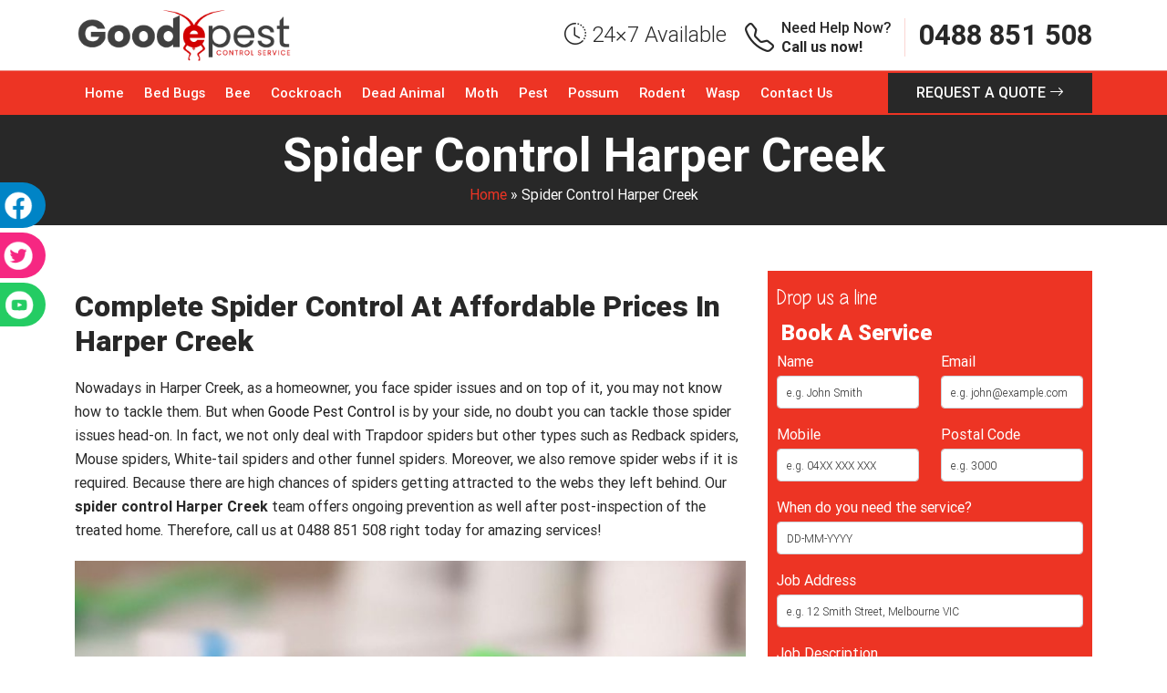

--- FILE ---
content_type: text/html; charset=utf-8
request_url: https://www.google.com/recaptcha/api2/anchor?ar=1&k=6LfDTAArAAAAAGJttn-iKl6W5k3aDpY4QcMRnAyx&co=aHR0cHM6Ly9nb29kZXBlc3Rjb250cm9sLmNvbS5hdTo0NDM.&hl=en&type=image&v=PoyoqOPhxBO7pBk68S4YbpHZ&theme=light&size=normal&anchor-ms=20000&execute-ms=30000&cb=g7pqxtee3fu6
body_size: 49372
content:
<!DOCTYPE HTML><html dir="ltr" lang="en"><head><meta http-equiv="Content-Type" content="text/html; charset=UTF-8">
<meta http-equiv="X-UA-Compatible" content="IE=edge">
<title>reCAPTCHA</title>
<style type="text/css">
/* cyrillic-ext */
@font-face {
  font-family: 'Roboto';
  font-style: normal;
  font-weight: 400;
  font-stretch: 100%;
  src: url(//fonts.gstatic.com/s/roboto/v48/KFO7CnqEu92Fr1ME7kSn66aGLdTylUAMa3GUBHMdazTgWw.woff2) format('woff2');
  unicode-range: U+0460-052F, U+1C80-1C8A, U+20B4, U+2DE0-2DFF, U+A640-A69F, U+FE2E-FE2F;
}
/* cyrillic */
@font-face {
  font-family: 'Roboto';
  font-style: normal;
  font-weight: 400;
  font-stretch: 100%;
  src: url(//fonts.gstatic.com/s/roboto/v48/KFO7CnqEu92Fr1ME7kSn66aGLdTylUAMa3iUBHMdazTgWw.woff2) format('woff2');
  unicode-range: U+0301, U+0400-045F, U+0490-0491, U+04B0-04B1, U+2116;
}
/* greek-ext */
@font-face {
  font-family: 'Roboto';
  font-style: normal;
  font-weight: 400;
  font-stretch: 100%;
  src: url(//fonts.gstatic.com/s/roboto/v48/KFO7CnqEu92Fr1ME7kSn66aGLdTylUAMa3CUBHMdazTgWw.woff2) format('woff2');
  unicode-range: U+1F00-1FFF;
}
/* greek */
@font-face {
  font-family: 'Roboto';
  font-style: normal;
  font-weight: 400;
  font-stretch: 100%;
  src: url(//fonts.gstatic.com/s/roboto/v48/KFO7CnqEu92Fr1ME7kSn66aGLdTylUAMa3-UBHMdazTgWw.woff2) format('woff2');
  unicode-range: U+0370-0377, U+037A-037F, U+0384-038A, U+038C, U+038E-03A1, U+03A3-03FF;
}
/* math */
@font-face {
  font-family: 'Roboto';
  font-style: normal;
  font-weight: 400;
  font-stretch: 100%;
  src: url(//fonts.gstatic.com/s/roboto/v48/KFO7CnqEu92Fr1ME7kSn66aGLdTylUAMawCUBHMdazTgWw.woff2) format('woff2');
  unicode-range: U+0302-0303, U+0305, U+0307-0308, U+0310, U+0312, U+0315, U+031A, U+0326-0327, U+032C, U+032F-0330, U+0332-0333, U+0338, U+033A, U+0346, U+034D, U+0391-03A1, U+03A3-03A9, U+03B1-03C9, U+03D1, U+03D5-03D6, U+03F0-03F1, U+03F4-03F5, U+2016-2017, U+2034-2038, U+203C, U+2040, U+2043, U+2047, U+2050, U+2057, U+205F, U+2070-2071, U+2074-208E, U+2090-209C, U+20D0-20DC, U+20E1, U+20E5-20EF, U+2100-2112, U+2114-2115, U+2117-2121, U+2123-214F, U+2190, U+2192, U+2194-21AE, U+21B0-21E5, U+21F1-21F2, U+21F4-2211, U+2213-2214, U+2216-22FF, U+2308-230B, U+2310, U+2319, U+231C-2321, U+2336-237A, U+237C, U+2395, U+239B-23B7, U+23D0, U+23DC-23E1, U+2474-2475, U+25AF, U+25B3, U+25B7, U+25BD, U+25C1, U+25CA, U+25CC, U+25FB, U+266D-266F, U+27C0-27FF, U+2900-2AFF, U+2B0E-2B11, U+2B30-2B4C, U+2BFE, U+3030, U+FF5B, U+FF5D, U+1D400-1D7FF, U+1EE00-1EEFF;
}
/* symbols */
@font-face {
  font-family: 'Roboto';
  font-style: normal;
  font-weight: 400;
  font-stretch: 100%;
  src: url(//fonts.gstatic.com/s/roboto/v48/KFO7CnqEu92Fr1ME7kSn66aGLdTylUAMaxKUBHMdazTgWw.woff2) format('woff2');
  unicode-range: U+0001-000C, U+000E-001F, U+007F-009F, U+20DD-20E0, U+20E2-20E4, U+2150-218F, U+2190, U+2192, U+2194-2199, U+21AF, U+21E6-21F0, U+21F3, U+2218-2219, U+2299, U+22C4-22C6, U+2300-243F, U+2440-244A, U+2460-24FF, U+25A0-27BF, U+2800-28FF, U+2921-2922, U+2981, U+29BF, U+29EB, U+2B00-2BFF, U+4DC0-4DFF, U+FFF9-FFFB, U+10140-1018E, U+10190-1019C, U+101A0, U+101D0-101FD, U+102E0-102FB, U+10E60-10E7E, U+1D2C0-1D2D3, U+1D2E0-1D37F, U+1F000-1F0FF, U+1F100-1F1AD, U+1F1E6-1F1FF, U+1F30D-1F30F, U+1F315, U+1F31C, U+1F31E, U+1F320-1F32C, U+1F336, U+1F378, U+1F37D, U+1F382, U+1F393-1F39F, U+1F3A7-1F3A8, U+1F3AC-1F3AF, U+1F3C2, U+1F3C4-1F3C6, U+1F3CA-1F3CE, U+1F3D4-1F3E0, U+1F3ED, U+1F3F1-1F3F3, U+1F3F5-1F3F7, U+1F408, U+1F415, U+1F41F, U+1F426, U+1F43F, U+1F441-1F442, U+1F444, U+1F446-1F449, U+1F44C-1F44E, U+1F453, U+1F46A, U+1F47D, U+1F4A3, U+1F4B0, U+1F4B3, U+1F4B9, U+1F4BB, U+1F4BF, U+1F4C8-1F4CB, U+1F4D6, U+1F4DA, U+1F4DF, U+1F4E3-1F4E6, U+1F4EA-1F4ED, U+1F4F7, U+1F4F9-1F4FB, U+1F4FD-1F4FE, U+1F503, U+1F507-1F50B, U+1F50D, U+1F512-1F513, U+1F53E-1F54A, U+1F54F-1F5FA, U+1F610, U+1F650-1F67F, U+1F687, U+1F68D, U+1F691, U+1F694, U+1F698, U+1F6AD, U+1F6B2, U+1F6B9-1F6BA, U+1F6BC, U+1F6C6-1F6CF, U+1F6D3-1F6D7, U+1F6E0-1F6EA, U+1F6F0-1F6F3, U+1F6F7-1F6FC, U+1F700-1F7FF, U+1F800-1F80B, U+1F810-1F847, U+1F850-1F859, U+1F860-1F887, U+1F890-1F8AD, U+1F8B0-1F8BB, U+1F8C0-1F8C1, U+1F900-1F90B, U+1F93B, U+1F946, U+1F984, U+1F996, U+1F9E9, U+1FA00-1FA6F, U+1FA70-1FA7C, U+1FA80-1FA89, U+1FA8F-1FAC6, U+1FACE-1FADC, U+1FADF-1FAE9, U+1FAF0-1FAF8, U+1FB00-1FBFF;
}
/* vietnamese */
@font-face {
  font-family: 'Roboto';
  font-style: normal;
  font-weight: 400;
  font-stretch: 100%;
  src: url(//fonts.gstatic.com/s/roboto/v48/KFO7CnqEu92Fr1ME7kSn66aGLdTylUAMa3OUBHMdazTgWw.woff2) format('woff2');
  unicode-range: U+0102-0103, U+0110-0111, U+0128-0129, U+0168-0169, U+01A0-01A1, U+01AF-01B0, U+0300-0301, U+0303-0304, U+0308-0309, U+0323, U+0329, U+1EA0-1EF9, U+20AB;
}
/* latin-ext */
@font-face {
  font-family: 'Roboto';
  font-style: normal;
  font-weight: 400;
  font-stretch: 100%;
  src: url(//fonts.gstatic.com/s/roboto/v48/KFO7CnqEu92Fr1ME7kSn66aGLdTylUAMa3KUBHMdazTgWw.woff2) format('woff2');
  unicode-range: U+0100-02BA, U+02BD-02C5, U+02C7-02CC, U+02CE-02D7, U+02DD-02FF, U+0304, U+0308, U+0329, U+1D00-1DBF, U+1E00-1E9F, U+1EF2-1EFF, U+2020, U+20A0-20AB, U+20AD-20C0, U+2113, U+2C60-2C7F, U+A720-A7FF;
}
/* latin */
@font-face {
  font-family: 'Roboto';
  font-style: normal;
  font-weight: 400;
  font-stretch: 100%;
  src: url(//fonts.gstatic.com/s/roboto/v48/KFO7CnqEu92Fr1ME7kSn66aGLdTylUAMa3yUBHMdazQ.woff2) format('woff2');
  unicode-range: U+0000-00FF, U+0131, U+0152-0153, U+02BB-02BC, U+02C6, U+02DA, U+02DC, U+0304, U+0308, U+0329, U+2000-206F, U+20AC, U+2122, U+2191, U+2193, U+2212, U+2215, U+FEFF, U+FFFD;
}
/* cyrillic-ext */
@font-face {
  font-family: 'Roboto';
  font-style: normal;
  font-weight: 500;
  font-stretch: 100%;
  src: url(//fonts.gstatic.com/s/roboto/v48/KFO7CnqEu92Fr1ME7kSn66aGLdTylUAMa3GUBHMdazTgWw.woff2) format('woff2');
  unicode-range: U+0460-052F, U+1C80-1C8A, U+20B4, U+2DE0-2DFF, U+A640-A69F, U+FE2E-FE2F;
}
/* cyrillic */
@font-face {
  font-family: 'Roboto';
  font-style: normal;
  font-weight: 500;
  font-stretch: 100%;
  src: url(//fonts.gstatic.com/s/roboto/v48/KFO7CnqEu92Fr1ME7kSn66aGLdTylUAMa3iUBHMdazTgWw.woff2) format('woff2');
  unicode-range: U+0301, U+0400-045F, U+0490-0491, U+04B0-04B1, U+2116;
}
/* greek-ext */
@font-face {
  font-family: 'Roboto';
  font-style: normal;
  font-weight: 500;
  font-stretch: 100%;
  src: url(//fonts.gstatic.com/s/roboto/v48/KFO7CnqEu92Fr1ME7kSn66aGLdTylUAMa3CUBHMdazTgWw.woff2) format('woff2');
  unicode-range: U+1F00-1FFF;
}
/* greek */
@font-face {
  font-family: 'Roboto';
  font-style: normal;
  font-weight: 500;
  font-stretch: 100%;
  src: url(//fonts.gstatic.com/s/roboto/v48/KFO7CnqEu92Fr1ME7kSn66aGLdTylUAMa3-UBHMdazTgWw.woff2) format('woff2');
  unicode-range: U+0370-0377, U+037A-037F, U+0384-038A, U+038C, U+038E-03A1, U+03A3-03FF;
}
/* math */
@font-face {
  font-family: 'Roboto';
  font-style: normal;
  font-weight: 500;
  font-stretch: 100%;
  src: url(//fonts.gstatic.com/s/roboto/v48/KFO7CnqEu92Fr1ME7kSn66aGLdTylUAMawCUBHMdazTgWw.woff2) format('woff2');
  unicode-range: U+0302-0303, U+0305, U+0307-0308, U+0310, U+0312, U+0315, U+031A, U+0326-0327, U+032C, U+032F-0330, U+0332-0333, U+0338, U+033A, U+0346, U+034D, U+0391-03A1, U+03A3-03A9, U+03B1-03C9, U+03D1, U+03D5-03D6, U+03F0-03F1, U+03F4-03F5, U+2016-2017, U+2034-2038, U+203C, U+2040, U+2043, U+2047, U+2050, U+2057, U+205F, U+2070-2071, U+2074-208E, U+2090-209C, U+20D0-20DC, U+20E1, U+20E5-20EF, U+2100-2112, U+2114-2115, U+2117-2121, U+2123-214F, U+2190, U+2192, U+2194-21AE, U+21B0-21E5, U+21F1-21F2, U+21F4-2211, U+2213-2214, U+2216-22FF, U+2308-230B, U+2310, U+2319, U+231C-2321, U+2336-237A, U+237C, U+2395, U+239B-23B7, U+23D0, U+23DC-23E1, U+2474-2475, U+25AF, U+25B3, U+25B7, U+25BD, U+25C1, U+25CA, U+25CC, U+25FB, U+266D-266F, U+27C0-27FF, U+2900-2AFF, U+2B0E-2B11, U+2B30-2B4C, U+2BFE, U+3030, U+FF5B, U+FF5D, U+1D400-1D7FF, U+1EE00-1EEFF;
}
/* symbols */
@font-face {
  font-family: 'Roboto';
  font-style: normal;
  font-weight: 500;
  font-stretch: 100%;
  src: url(//fonts.gstatic.com/s/roboto/v48/KFO7CnqEu92Fr1ME7kSn66aGLdTylUAMaxKUBHMdazTgWw.woff2) format('woff2');
  unicode-range: U+0001-000C, U+000E-001F, U+007F-009F, U+20DD-20E0, U+20E2-20E4, U+2150-218F, U+2190, U+2192, U+2194-2199, U+21AF, U+21E6-21F0, U+21F3, U+2218-2219, U+2299, U+22C4-22C6, U+2300-243F, U+2440-244A, U+2460-24FF, U+25A0-27BF, U+2800-28FF, U+2921-2922, U+2981, U+29BF, U+29EB, U+2B00-2BFF, U+4DC0-4DFF, U+FFF9-FFFB, U+10140-1018E, U+10190-1019C, U+101A0, U+101D0-101FD, U+102E0-102FB, U+10E60-10E7E, U+1D2C0-1D2D3, U+1D2E0-1D37F, U+1F000-1F0FF, U+1F100-1F1AD, U+1F1E6-1F1FF, U+1F30D-1F30F, U+1F315, U+1F31C, U+1F31E, U+1F320-1F32C, U+1F336, U+1F378, U+1F37D, U+1F382, U+1F393-1F39F, U+1F3A7-1F3A8, U+1F3AC-1F3AF, U+1F3C2, U+1F3C4-1F3C6, U+1F3CA-1F3CE, U+1F3D4-1F3E0, U+1F3ED, U+1F3F1-1F3F3, U+1F3F5-1F3F7, U+1F408, U+1F415, U+1F41F, U+1F426, U+1F43F, U+1F441-1F442, U+1F444, U+1F446-1F449, U+1F44C-1F44E, U+1F453, U+1F46A, U+1F47D, U+1F4A3, U+1F4B0, U+1F4B3, U+1F4B9, U+1F4BB, U+1F4BF, U+1F4C8-1F4CB, U+1F4D6, U+1F4DA, U+1F4DF, U+1F4E3-1F4E6, U+1F4EA-1F4ED, U+1F4F7, U+1F4F9-1F4FB, U+1F4FD-1F4FE, U+1F503, U+1F507-1F50B, U+1F50D, U+1F512-1F513, U+1F53E-1F54A, U+1F54F-1F5FA, U+1F610, U+1F650-1F67F, U+1F687, U+1F68D, U+1F691, U+1F694, U+1F698, U+1F6AD, U+1F6B2, U+1F6B9-1F6BA, U+1F6BC, U+1F6C6-1F6CF, U+1F6D3-1F6D7, U+1F6E0-1F6EA, U+1F6F0-1F6F3, U+1F6F7-1F6FC, U+1F700-1F7FF, U+1F800-1F80B, U+1F810-1F847, U+1F850-1F859, U+1F860-1F887, U+1F890-1F8AD, U+1F8B0-1F8BB, U+1F8C0-1F8C1, U+1F900-1F90B, U+1F93B, U+1F946, U+1F984, U+1F996, U+1F9E9, U+1FA00-1FA6F, U+1FA70-1FA7C, U+1FA80-1FA89, U+1FA8F-1FAC6, U+1FACE-1FADC, U+1FADF-1FAE9, U+1FAF0-1FAF8, U+1FB00-1FBFF;
}
/* vietnamese */
@font-face {
  font-family: 'Roboto';
  font-style: normal;
  font-weight: 500;
  font-stretch: 100%;
  src: url(//fonts.gstatic.com/s/roboto/v48/KFO7CnqEu92Fr1ME7kSn66aGLdTylUAMa3OUBHMdazTgWw.woff2) format('woff2');
  unicode-range: U+0102-0103, U+0110-0111, U+0128-0129, U+0168-0169, U+01A0-01A1, U+01AF-01B0, U+0300-0301, U+0303-0304, U+0308-0309, U+0323, U+0329, U+1EA0-1EF9, U+20AB;
}
/* latin-ext */
@font-face {
  font-family: 'Roboto';
  font-style: normal;
  font-weight: 500;
  font-stretch: 100%;
  src: url(//fonts.gstatic.com/s/roboto/v48/KFO7CnqEu92Fr1ME7kSn66aGLdTylUAMa3KUBHMdazTgWw.woff2) format('woff2');
  unicode-range: U+0100-02BA, U+02BD-02C5, U+02C7-02CC, U+02CE-02D7, U+02DD-02FF, U+0304, U+0308, U+0329, U+1D00-1DBF, U+1E00-1E9F, U+1EF2-1EFF, U+2020, U+20A0-20AB, U+20AD-20C0, U+2113, U+2C60-2C7F, U+A720-A7FF;
}
/* latin */
@font-face {
  font-family: 'Roboto';
  font-style: normal;
  font-weight: 500;
  font-stretch: 100%;
  src: url(//fonts.gstatic.com/s/roboto/v48/KFO7CnqEu92Fr1ME7kSn66aGLdTylUAMa3yUBHMdazQ.woff2) format('woff2');
  unicode-range: U+0000-00FF, U+0131, U+0152-0153, U+02BB-02BC, U+02C6, U+02DA, U+02DC, U+0304, U+0308, U+0329, U+2000-206F, U+20AC, U+2122, U+2191, U+2193, U+2212, U+2215, U+FEFF, U+FFFD;
}
/* cyrillic-ext */
@font-face {
  font-family: 'Roboto';
  font-style: normal;
  font-weight: 900;
  font-stretch: 100%;
  src: url(//fonts.gstatic.com/s/roboto/v48/KFO7CnqEu92Fr1ME7kSn66aGLdTylUAMa3GUBHMdazTgWw.woff2) format('woff2');
  unicode-range: U+0460-052F, U+1C80-1C8A, U+20B4, U+2DE0-2DFF, U+A640-A69F, U+FE2E-FE2F;
}
/* cyrillic */
@font-face {
  font-family: 'Roboto';
  font-style: normal;
  font-weight: 900;
  font-stretch: 100%;
  src: url(//fonts.gstatic.com/s/roboto/v48/KFO7CnqEu92Fr1ME7kSn66aGLdTylUAMa3iUBHMdazTgWw.woff2) format('woff2');
  unicode-range: U+0301, U+0400-045F, U+0490-0491, U+04B0-04B1, U+2116;
}
/* greek-ext */
@font-face {
  font-family: 'Roboto';
  font-style: normal;
  font-weight: 900;
  font-stretch: 100%;
  src: url(//fonts.gstatic.com/s/roboto/v48/KFO7CnqEu92Fr1ME7kSn66aGLdTylUAMa3CUBHMdazTgWw.woff2) format('woff2');
  unicode-range: U+1F00-1FFF;
}
/* greek */
@font-face {
  font-family: 'Roboto';
  font-style: normal;
  font-weight: 900;
  font-stretch: 100%;
  src: url(//fonts.gstatic.com/s/roboto/v48/KFO7CnqEu92Fr1ME7kSn66aGLdTylUAMa3-UBHMdazTgWw.woff2) format('woff2');
  unicode-range: U+0370-0377, U+037A-037F, U+0384-038A, U+038C, U+038E-03A1, U+03A3-03FF;
}
/* math */
@font-face {
  font-family: 'Roboto';
  font-style: normal;
  font-weight: 900;
  font-stretch: 100%;
  src: url(//fonts.gstatic.com/s/roboto/v48/KFO7CnqEu92Fr1ME7kSn66aGLdTylUAMawCUBHMdazTgWw.woff2) format('woff2');
  unicode-range: U+0302-0303, U+0305, U+0307-0308, U+0310, U+0312, U+0315, U+031A, U+0326-0327, U+032C, U+032F-0330, U+0332-0333, U+0338, U+033A, U+0346, U+034D, U+0391-03A1, U+03A3-03A9, U+03B1-03C9, U+03D1, U+03D5-03D6, U+03F0-03F1, U+03F4-03F5, U+2016-2017, U+2034-2038, U+203C, U+2040, U+2043, U+2047, U+2050, U+2057, U+205F, U+2070-2071, U+2074-208E, U+2090-209C, U+20D0-20DC, U+20E1, U+20E5-20EF, U+2100-2112, U+2114-2115, U+2117-2121, U+2123-214F, U+2190, U+2192, U+2194-21AE, U+21B0-21E5, U+21F1-21F2, U+21F4-2211, U+2213-2214, U+2216-22FF, U+2308-230B, U+2310, U+2319, U+231C-2321, U+2336-237A, U+237C, U+2395, U+239B-23B7, U+23D0, U+23DC-23E1, U+2474-2475, U+25AF, U+25B3, U+25B7, U+25BD, U+25C1, U+25CA, U+25CC, U+25FB, U+266D-266F, U+27C0-27FF, U+2900-2AFF, U+2B0E-2B11, U+2B30-2B4C, U+2BFE, U+3030, U+FF5B, U+FF5D, U+1D400-1D7FF, U+1EE00-1EEFF;
}
/* symbols */
@font-face {
  font-family: 'Roboto';
  font-style: normal;
  font-weight: 900;
  font-stretch: 100%;
  src: url(//fonts.gstatic.com/s/roboto/v48/KFO7CnqEu92Fr1ME7kSn66aGLdTylUAMaxKUBHMdazTgWw.woff2) format('woff2');
  unicode-range: U+0001-000C, U+000E-001F, U+007F-009F, U+20DD-20E0, U+20E2-20E4, U+2150-218F, U+2190, U+2192, U+2194-2199, U+21AF, U+21E6-21F0, U+21F3, U+2218-2219, U+2299, U+22C4-22C6, U+2300-243F, U+2440-244A, U+2460-24FF, U+25A0-27BF, U+2800-28FF, U+2921-2922, U+2981, U+29BF, U+29EB, U+2B00-2BFF, U+4DC0-4DFF, U+FFF9-FFFB, U+10140-1018E, U+10190-1019C, U+101A0, U+101D0-101FD, U+102E0-102FB, U+10E60-10E7E, U+1D2C0-1D2D3, U+1D2E0-1D37F, U+1F000-1F0FF, U+1F100-1F1AD, U+1F1E6-1F1FF, U+1F30D-1F30F, U+1F315, U+1F31C, U+1F31E, U+1F320-1F32C, U+1F336, U+1F378, U+1F37D, U+1F382, U+1F393-1F39F, U+1F3A7-1F3A8, U+1F3AC-1F3AF, U+1F3C2, U+1F3C4-1F3C6, U+1F3CA-1F3CE, U+1F3D4-1F3E0, U+1F3ED, U+1F3F1-1F3F3, U+1F3F5-1F3F7, U+1F408, U+1F415, U+1F41F, U+1F426, U+1F43F, U+1F441-1F442, U+1F444, U+1F446-1F449, U+1F44C-1F44E, U+1F453, U+1F46A, U+1F47D, U+1F4A3, U+1F4B0, U+1F4B3, U+1F4B9, U+1F4BB, U+1F4BF, U+1F4C8-1F4CB, U+1F4D6, U+1F4DA, U+1F4DF, U+1F4E3-1F4E6, U+1F4EA-1F4ED, U+1F4F7, U+1F4F9-1F4FB, U+1F4FD-1F4FE, U+1F503, U+1F507-1F50B, U+1F50D, U+1F512-1F513, U+1F53E-1F54A, U+1F54F-1F5FA, U+1F610, U+1F650-1F67F, U+1F687, U+1F68D, U+1F691, U+1F694, U+1F698, U+1F6AD, U+1F6B2, U+1F6B9-1F6BA, U+1F6BC, U+1F6C6-1F6CF, U+1F6D3-1F6D7, U+1F6E0-1F6EA, U+1F6F0-1F6F3, U+1F6F7-1F6FC, U+1F700-1F7FF, U+1F800-1F80B, U+1F810-1F847, U+1F850-1F859, U+1F860-1F887, U+1F890-1F8AD, U+1F8B0-1F8BB, U+1F8C0-1F8C1, U+1F900-1F90B, U+1F93B, U+1F946, U+1F984, U+1F996, U+1F9E9, U+1FA00-1FA6F, U+1FA70-1FA7C, U+1FA80-1FA89, U+1FA8F-1FAC6, U+1FACE-1FADC, U+1FADF-1FAE9, U+1FAF0-1FAF8, U+1FB00-1FBFF;
}
/* vietnamese */
@font-face {
  font-family: 'Roboto';
  font-style: normal;
  font-weight: 900;
  font-stretch: 100%;
  src: url(//fonts.gstatic.com/s/roboto/v48/KFO7CnqEu92Fr1ME7kSn66aGLdTylUAMa3OUBHMdazTgWw.woff2) format('woff2');
  unicode-range: U+0102-0103, U+0110-0111, U+0128-0129, U+0168-0169, U+01A0-01A1, U+01AF-01B0, U+0300-0301, U+0303-0304, U+0308-0309, U+0323, U+0329, U+1EA0-1EF9, U+20AB;
}
/* latin-ext */
@font-face {
  font-family: 'Roboto';
  font-style: normal;
  font-weight: 900;
  font-stretch: 100%;
  src: url(//fonts.gstatic.com/s/roboto/v48/KFO7CnqEu92Fr1ME7kSn66aGLdTylUAMa3KUBHMdazTgWw.woff2) format('woff2');
  unicode-range: U+0100-02BA, U+02BD-02C5, U+02C7-02CC, U+02CE-02D7, U+02DD-02FF, U+0304, U+0308, U+0329, U+1D00-1DBF, U+1E00-1E9F, U+1EF2-1EFF, U+2020, U+20A0-20AB, U+20AD-20C0, U+2113, U+2C60-2C7F, U+A720-A7FF;
}
/* latin */
@font-face {
  font-family: 'Roboto';
  font-style: normal;
  font-weight: 900;
  font-stretch: 100%;
  src: url(//fonts.gstatic.com/s/roboto/v48/KFO7CnqEu92Fr1ME7kSn66aGLdTylUAMa3yUBHMdazQ.woff2) format('woff2');
  unicode-range: U+0000-00FF, U+0131, U+0152-0153, U+02BB-02BC, U+02C6, U+02DA, U+02DC, U+0304, U+0308, U+0329, U+2000-206F, U+20AC, U+2122, U+2191, U+2193, U+2212, U+2215, U+FEFF, U+FFFD;
}

</style>
<link rel="stylesheet" type="text/css" href="https://www.gstatic.com/recaptcha/releases/PoyoqOPhxBO7pBk68S4YbpHZ/styles__ltr.css">
<script nonce="9TTVOORPDx_AT3z3mDP5tA" type="text/javascript">window['__recaptcha_api'] = 'https://www.google.com/recaptcha/api2/';</script>
<script type="text/javascript" src="https://www.gstatic.com/recaptcha/releases/PoyoqOPhxBO7pBk68S4YbpHZ/recaptcha__en.js" nonce="9TTVOORPDx_AT3z3mDP5tA">
      
    </script></head>
<body><div id="rc-anchor-alert" class="rc-anchor-alert"></div>
<input type="hidden" id="recaptcha-token" value="[base64]">
<script type="text/javascript" nonce="9TTVOORPDx_AT3z3mDP5tA">
      recaptcha.anchor.Main.init("[\x22ainput\x22,[\x22bgdata\x22,\x22\x22,\[base64]/[base64]/[base64]/bmV3IHJbeF0oY1swXSk6RT09Mj9uZXcgclt4XShjWzBdLGNbMV0pOkU9PTM/bmV3IHJbeF0oY1swXSxjWzFdLGNbMl0pOkU9PTQ/[base64]/[base64]/[base64]/[base64]/[base64]/[base64]/[base64]/[base64]\x22,\[base64]\\u003d\x22,\x22w4c9wpYqw6Rnw7IIwrLDosOFw7vCp8OqFsKrw4FPw5fCtgIQb8OzPsK1w6LDpMKAwr3DgsKFXsKJw67Crw5MwqNvwplTZh/Di0zDhBVTaC0Gw61lJ8O3DMK8w6lGK8K1L8ObWi4Nw77CjMK/w4fDgGrDsg/[base64]/PcKNNMOmwpjDg3/CpELCqcKUGkgLw4hIC2PDisO1SsOtw47Dl1LCtsKuw5Y8T1Bew5zCjcOwwqcjw5XDjl/DmCfDlWkpw6bDjcKAw4/[base64]/K8OlwoDDlcKJwrVlZW4qw5hXw4/[base64]/Dh8KCEGrDjw02wrh/F3x8w4rDiC7CnMO1f1JnwoseGl7DlcOuwqzCv8OlwrTCl8Kfwq7DrSYuwpbCk33ChcKowpcWYh/DgMOKwqDCpcK7wrJ8wqPDtRwSUHjDiBrCjk4uT37DvCohwrfCuwI0J8O7D01LZsKPwrrDiMOew6LDoFEvT8KPG8KoM8O6w6cxIcKTKsKnwqrDnX7Ct8OcwrBywofCpQQ3FnTCuMORwpl0P3c/w5Rdw5k7QsKzw7DCgWo3w5YGPjfDjsK+w7xww53DgsKXe8KbWyZnPjtwa8OEwp/[base64]/fW/[base64]/DvsKDwrXCjsOTw7glT8OlO8OIEMKHSFbCvsKEdBdnwqvChldvwrRAKjsgY38Sw57DlcKZw7zDisOowqZqw5tIaC85w5s7TxzDiMOGw7TCmMKDw7LDjwnDq0cnw5/[base64]/CpcKKw4HDlsKzw4XCusKNwrc6w6p0wo3CqsKJUWrDkMKzDwhUw7gkJQg/[base64]/DjnbDlsKzw59Ew4nDgMKhw7t3NB/CmQjDhxhjw4oPUWXCsFjDoMKzw4ZyXEMOw4PCrMKiwp3CrsKfFjQIw584woJfHiZgZcKcTxPDsMOpw5TChMKCwofDlcKBwrXCuT7Cn8OsGnHCrQk/I2F6wo/DisKLIsKnCsKJAHvDiMKuw6cTWsKCC2F5dcKAUsKlZBzCgUjDqsKcwo/DjsO3dsKHwpjDjMKlwq3Dn3YxwqEmw7QfFUgaRAFvwrXDg1LCtFzCoh/DgQjDr2DDlzjDvcOIw78KIVTCrFVtHMKmwrkywqTDjMKbwoASw44TfsOiPMKpwoBdDsOBwpzDpMKVw7FfwoJWw5E7w4V/XsO+w4RSCjvCq0Eow4rDrSLDlcONwpg8EVvCvT5TwqV/wo0SOcOQaMOUwq8jw6gOw7BRwrBpflHDiSfChSTDgXZ8w4HCq8KkfcODw43DscK6wpDDm8KlworDisKmw57DvMKbCzROKHtzwr/DjSd9asOeHMOCI8OAwr0dwqvCvgc5wqkfwpt2wp52R3crw48ED3cpRMKrDsOSB0Mnw4/Dq8Oaw7DDhVQ/[base64]/DsEbDvBY5wpU3wqJlw6kdMcOhHsK3w7gXXj/DpGTDuHzCh8O/[base64]/VHTCnMK9w4vDncKXfgI+BmnCpsOxG8KDeXtZHXt4w4LDmAV1w7PCu8OdCxMuw6PCtcKjw79Qw5IHwpfCq0Rtw6ccFzdOw53DuMKHwq7CmWvDghd8c8K6BMOMwo/Dr8OIw7gjB1tgZwIzesODTcKXCcO5ImHCoMKITMKTLsKUwrjDnAfCmAQoTEM/w6PDtMOJDxfChsKjLHDCs8K+TiTDogjDkVLDuCTCusOgw68hw7jCtXQ2c0nDocOpUMKDwoliWkHCo8K6NSU/[base64]/SsOSwq7Cl8OOwrxSJ8KZUxQLwpUww4/Djl7DrcKdwpgcwqbDr8OXD8K6HcOQTR9Swoh5BgTDt8KBLmZLw4jCuMK4WsOZehPCiXDCjWURecKoVcO/VMOgFsKLR8OMPsKyw43CjQzDi0XDmMKNelfCo17CnsKnf8K8w4DCjsOyw7Nsw5DCpmcuMW/CrsKcw5DDoGrDmcO2w5VCCMOCFsK3F8Kww7prw4XDqVbDq3zClG/DmwnDpxrDtsOfwoJLw6DCtcOgwpRPwqhrwqE0woQlwqPDlsONXArDpTzCvyjChsKIVMOuRcKWBsOMNMOBX8Kpb1t6QgnCksKsH8OBwqZVMx02AMOvwrtJGsOrPcOBCsKQwr3DscOewowFTsOMNgTCoyPDuUjDsH/Co0tzwoggWlAidcK4wrrDhVLDtAklw63ChEnDpsOsX8KDwqFEw5vDr8KQwrQLw7vCl8K9w4t9wodDwqDDrcO2w5LCszzDpRTCpcK8XSnCjcKZCsOfw7LCmU7DgMObw4RLIcO/w58XPcKaKMKpwqNLHcOVw5bCiMOASi7Dq0HDgWVvwpgWVgh7JwrCqnXCocOtLRljw7c1woJzw7jDhcK7w4gFGsKmw5l0wrkpwqTCvh/Dh3jCvMKpw5jCr1DCmMKawpvCpiPCgMOyScK7Al7CmDrDkl7Dq8OWM35uwr3DjMOewrJpfQt+wq3DtETDlcKYXRDDpsOfw7LCmsKXwrDCjMKHwo0XwrnCgB/Cnz/CiU/DrMKsHE7Di8K9KMObYsOTF19Ew6bCs37Cgz4Xw4HDkcOLwp9bbsK5Cx9hMsK5w5UpwpnCn8OXGcKBcB9kwonDmUjDnHlnIhrDksOmwpI8woNSw63Dn1LCp8O6PMOHwrAua8OiGsK6wqPDiEUnZ8ObFk7DuRfCsB1pccOKw4/Cr2lzW8ODwqpwFMKBcSjDrsOdOsKPRcOMLQrCmMOnG8OaE1AORk7CgcKaOcOFw45sDTE1wpYLXsO6w6fDgcOzHsK7woRleE/DlEDCs0VzC8O5N8O9w4zCswDDpMKPTMOtGmDClcOlK3suXTjChw/ClMOPw5bDqwzDgX08w4swV0UBEFY1ccKtwqLCpzTCtiTCqcOTw7EAw516wpwbOMK+RcOIwrhDGzNORxTCpA0TQMO/wqRmwprCj8OJVcKrwoXCtcOTwqfDiMO1ZMKtw7FTFsOpwrzCvsKqwpDDtsO6w5MeI8KAVsOkw7XDjMKPw7tqwr7DusKsYDosGxhyw45TF3sPw5Qlw6ouZ1XCtMKVw5BUwrJeQgbCvMOQEz7CmAAuw6PCg8K5UXDDuTgswovDvcK7w6DDn8KXwo8gwq1/[base64]/Ch8OVXUJMw7PCk2XDpcOUa8OBR1XCu8OUw6nDrMKcw5/[base64]/wobCs2nCiWtrPsO2w5rCm8OTEUlkfsKvwrtbwoTDm0vCucKoflwOw7Ywwq8mb8KTTiYWO8K5SsOtw5fDgT5bwrNYw7/DuGwGwpwNw4jDjcKcUcKHw5HDgAtmwrZuLwN5w7PCvMKIwrrDtMKrXEnDvT/CrsKPaiI+NTvDq8OGP8KcczdpNi4nFDnDlsOPBWcxDAltwpjCvzzDucK9w5RBw6vCh20Swog9wrBYcnbDisOBA8OzwqDCh8OdcMOgSsOybhR6JzNOJgl6woHCkkPCl2cNOTbDusK7Y0LDlcKBbk/[base64]/CmsKJKMKfHyjCmcOHBcOaWEfDpsOfehrDqyzDvsO/T8KDOivDgsKuZHYJKnB/[base64]/[base64]/DtcKMwpTDiMOTw7R/[base64]/Dn8KjV1vCthZgGFjCvMORf8OPw6XDt8OFwqk/LXDDnMOww7/CisOmUcK0N0TCmVhnw49uw5rCo8KBwqTCmcOVa8K6w4gswpx4wpvDvcO7fUtHflljw5dIwr4LwovCjcKiw4/CkjDDpETCsMKnVjzDiMKIb8OQJsKGesKzOSPDtcOAw5Emw4XCqjVwGi/CmcKuw5geUcOZTE/[base64]/DnwoRw6bCpyIKwqYLwrIVwpHCncO7cX3Dp1VOeQcxagJJa8O9wrwWB8OowqtSw6fDp8OfG8Obwq1sOyAdw7pjCAsJw6xrNMKQIz02w7/DscKowrt2dMOcZMOYw7fCr8Kbwo9RworDl8KCL8KswrjCp0TDgTBDJMOMax3CtnXCk3N+QGrDpMKnwqUOw5x4f8OydADDmcOGw6rDmsK6Y0XDkMOWwoEBw4pyFgJTFsO5ZSY7wrTChcOREjJybGJdJMKRcsKrLTHCgEQoasK/OMK4UVg7w7nDosKXMsO/w75tKUjDh3wgUkTCosKIw7nDngXDgAzCuVjCscOTGhB1csKCYAlUwrhGwpPCvsO+PcKzKMKLNC92worCh3EVF8KMwofCr8KhBMOKwo3CjcO/GnscHMKFLMKDwq/DoFbDg8KiLHTCqsO0Yx/DqsO9fC4LwpJ7wqUDwqjDj17Dr8OlwowqWsOESsO2GsKzH8O1WsOKO8K9AcK5w7ZDwqYow4cHwphlBcKec1zCrsKEeSs7H0UuBsOucMKpEcKPwrBtQkrCmCvCsHvDs8Oiw4NmYwrDtcKpwpLDrcOXw4TCicKDwqRMZMKkYjUMwqrDiMKxaQTDrQJnb8O1LG/Dh8OMw5VHN8O4woZNw5LCh8OuPTRuw57CncO2Z0I3w7HClw/DlmHDvsO4CcODIjc/w7TDiQDDghPDhjw5w615csO+wo7DmB1mwo19w4gLYcOsw4s3RgzDmBPDrcK2wp50JMKww7Njw6h1w7s9w4Zaw7sUw7fCjMOTKVTCl1pbw5I1wrPDg0PDiU5ew61BwrxZw603wqTDrSl+NsKYX8Ksw7rDuMOHwrY+w6PDh8Kwwq3Cr1IBwoAGw4/DhRvCvH/DrFnDtnDClsOMw4rDnsOXZ0pHwrQ9wpjDjVDDk8K5wr3Dkjh/LUDDgsOhR28YMsKMfFhKwobDuQ/CqMKHEW3ChcOJA8Osw7jCs8OJw7LDlcK6wpXCindBwqV8HMKow4sTwqxzwoHCpj3Dr8KDVSzCjMKSKVrDhcKXVnRHU8O0b8KAw5XCqsO0w7TDmmUjL0vCssK9wrx4wo3Di0TCt8KAw4XDksObwpYcw4TDi8KvQR7Dtwd/PT3CoAphw4kbGkrDpDnCgcKdfhnDnMKvwohdBTNDC8O6AMK7w7DDq8K6woPCv1UDRFDCoMOUOcOFwqp9ZnDCocKZwrfDmzEKQQrDiMKWRcOHwrrDizJMwpdZwp/CmcOnbMKow5nDmV7CkjkKw7DDgE57wpfDgsK6wqjCjsK3XcO+wpzCg2rCm0vCnkpDw4LDk2/CvMKVACUvQMO6w4bDqSN8ZBTDpcOiNMK8woXDgQzDkMKxM8OWL3hTbcO/bsOlYnc8WcKNcsKRwoXCgMKvwojDozp3w6pGw6nDusOfOcK3d8OAFsOMM8OmZcOxw53DjnnCqkfDtH5HK8Khwp/ClcK8wp3CuMKmYMOgw4DCpGM/dWnCshrCmAZrPcORw6jDswvCtGMiO8K2woBtwrNAZAvCllEPYcKWwqnCr8OAw68ZUMKxXsO7w4JEw50JwpfDoMK4wpcNfkTCmsKcwrUVw4A5F8K+a8Kmwo/Dog8VbsOAHsKqw5fDh8OFUhxuw4rDiwnDpy/CmBJkH1UfHgXDscOJGgouwpTCrkPDm1/Ch8K7wpjDucKicy3CsCXCnnlJYmnCuXDCsTTCgcOuPD/DtcOzw6TDkTpXw7pZw4vChCvDhsKUEMOywovDnsK7wq3CnDNNw5zDoh1cw5LChsOewqrCqh5qwqHCjCzCuMKTAcO5wpnCtkRGwqB/JDnCqsK+w7BfwqE/STZ6w6bDmRhmwq5DwqPDkSYROy5Pw7M2wr3CsFNLw4cIw6XCrU3DucORPMOOw6nDqsKJRsOaw6chacKAwoJPw7cgw5zCicOZQFd3wqzCnsKEw5wlw47DsFbDuMKTG3/DnRU1wq/CqsKJw5xHw7VoT8KzQy5QEml/J8KqPsKrwpM+Z0LCoMKJWFPCpMKyw5XDtcKMwq4adMK9d8OPBsOdMVIAw5kDKA3ClMKKw65Uw5NDfS5Jw7vDkTHDjsOZw6BAwq5qEsOnEsK5wp84w7cGw4HCgh7DosKnbSNFwpXDlRfCiTPCm1/[base64]/Dmg/Dr0lyPBNaw5vClWh1wp1fw5J9w6Z+fsKjw7PDgyfDgcOIw5zCssOZw7QOfcKEwrN2wqM1w4VcIMOcI8O6wrrCgMKKw7bDhD3Cq8O7w5/DhcK3w6FaJ2MXwrLCiUHDi8KbZEx7Z8OWewlWw7nDp8OTw5jDtQljw4MIw6JTw4XDrcKoBBMcw5jDgcKvQMORw54dPirCpsKyD3ATwrEhQMKHw6TDjR7CjVfCgMO7HE7Di8Oww6nDv8OMNmzClcOVw6IHeWfCvsKwwosMwpXCj1RfRXnDnh/CiMOWdibCisKoLBtQJcOwacKlDsOAwq0swqPCnipVGcKIB8OIWMObQsOjdGXCmWHCjWPDp8KiGMOPN8KLw7JCTsKsdsKqwpMtw59lJ1wkO8OlQT7ClMKnwqXDpMKRw4DCscOoOcOcd8OPccKQMsOMwox/wr3ClTXCk2h2fEbCl8KJZVnDnywCaD/Dp0c+wqEDIsKaVn/CgytVwr4swrfClxzDoMOCw7F5w7UKw4UDZizDgMOJwppfYkZBw4PCsDbCocOBFsOAV8OEwrbCnztBHwxHdQHCiF/DlD3DqFPDpVkzeFMsZcKCGRvCq2XClUPDv8KJw7/DiMOGKcK5wpA+JcOaFMOLwojDgETCjgllHsK3wpMiLkNVTFwEEsOvYEzCtMO8w7cJwoNMwqVBKHDDpCTCi8Osw6PCt1gzw4nCv3RAw6nCiTLDsggEETfDi8KAw7HDrMKXwqxkw7vDny/DlMOXw57CtEnCujfCkMO2TkplN8OOwrpjw7jDjlNswo5Pw7E7bsOCw4ApEjnChcKIw7Z/wqwQeMKdT8Ktwo5Dw6g3w6Njw4bDjSPDiMOJSlDDvgBXw7jDmsOkw7F1KwXDj8KCw5VtwpF3RiLCmHdvw4vCrG1Ewo8hw5vCsj/[base64]/CtsOFM8Ojw41DPx7Cun/CicK5TRlHwqgQOcOXAzHDksK2ZzpAw4PDnMKROGhTNMKpwrZKLU1aI8KmQn7CuEzDtBZiQhbDuAF/w6BzwoQREjA2RUvDoMO0wodZSMOdNh90KsK8YWlPwrpUwq/Dj2tGXWjDkRrDrMKDPMO1wrPChVJVSsOhwqppdsKmIyjDnEcRIkITPVXCvsOGwoPDssKawr/DjMOydsK/dHECw5TCvWl2wpA2ccKwZWnCmsKbwpHCi8KAw5HDscOAD8KsMMO0w4rCtQbCosKUw5cKfw5Mwr/DjsKOUMO6OMKyPMKawrgZNGQaTy4TVwDDlg3DgnLCp8Ktwq/[base64]/wobDpDJMwpBPwpvDmyLChcO5WcKewoTDncKifsO3X18TFMOPwr7DuyHDr8KebcKiw5RZwokxwp7DiMOlw77DglHCjcKhEsKUwqbDv8KoRMKYw700w4Abw65KNMKnwpl2wpwGaBLCj0fDoMO4ecKMw5/CqmzDpgobUXHDpsOow5DDhcOIw5HCscKAwprCqB3Cp1IjwqAWw4nCt8KQwrXDtcOKwqbCoiHDmcKSAn5pNit0wqzDmzPDicOjLcO/FcOVw5/CscOnGcK8w4DCs27DqMOmMsOkAR3DkWk+wpgswqhvb8K3wpDCqRZ4woNZNW13w4TCkX3DncKIW8O2w5LDlgcqXg/DrBRtVGPDjFZMw7wFS8Ojw7BoKMKww4UPw7UcE8KnJ8KNw5zDosOJwrIsLnnDoGDCm3cNeV43w6IKwpXCt8KhwqNucMKJw6/DrzPCqxzClXnCv8Kvw5p7w5HDhMOAT8OKaMKWwrY2wqAmLkvDoMOkw6DCucKLEkHDucKNwp/[base64]/[base64]/w43CkcOnw4IhaBEFB0fDocOLwoQKbMKLYnkrw781w5/DnsKzwo46w7N3wqrDjMOdwo3CgMO3w6UkJBXDjFPCsxMaw70pw5szw6PDqEYcwrMgVMOmbcKDwofCl1sIWMKnEsOqw5xKw5hTw5wyw53Dvxkmwoh1FhRqKcOmSsKMwpnDj1RJWMKEFk9UOkh4PSZqw4/CisKzw59Qw5BXYCwWY8KjwrM2wqwCw53DpCVRw5/[base64]/csKew5gWQUhNFcOWHMOQw6/CuXbCi8Ofw6HCnT3Dlw/DpMKpIsO4wqx3esKxAsKtdRrClsOVwrTDoj5Dwp3DvsOdADvDuMKkwqrCogjDk8Kxdmsvw5ZAJsOQwqokw77DlAPDrhA1eMOnwocDPcKMYU/CtyNrw7DDo8OTBsKWwrHCuA7DvcOrRTXDgiHCqsKnTMOLA8K5wr7DusK4IMOtwrDCgMKsw4DDn0HDrsOvPWpRV1PCrWNRwptIwp0aw4jCuHRwLsO/[base64]/A8OzwpJ6w7bDm8OVakDCsW7Dl8Oywpl/TU3Cp8K5IRLDtcOnVcKPTB5XasKCwrLDqcKXGVfDkMKcwrUrXgHDjsOKNyfCnMK4TQrDncK8wpNNwrHDpk/DiwtBw6x6OcKiwr0Fw5hlNMOzW2wSKF1nTMOEan8aasOMw44VTwHDiRzDpBsuDCpDw6bDqcKWd8OHwqdrP8KgwqYIVBfCl23Ck2tIwr1iw77CsBTCoMKYw6XDhCfCglLClxs0OsOLXMKBwo5gbSzDosKRKcKCwoDDjzwuw5DDjMKWfy5fwpkvS8KNw5Rdw4/[base64]/DhMKOwoZyLzZ6Ix7DhkDChgTChcKDWcKuwp7DkSAiwobCj8K8TsKcHsOCwopaS8OMHmYNIcOfwp5YNiBlWMOGw5xRHzt6w7rCqA0HwpnDvMK0CcKIU37CoCFgbX7ClQQCecKyYcKqfcK9w67DusKsPRQqW8KvWy7DiMKfwq9wY1Y/c8OrEQ9vwrXClMKgX8KqBMK/wqPCscO7FMKlQsKDwrXCj8O+wrJQw7bCpG1wVg5CTcOSXsK4W2vDjcO/w5d+Djw0w7rCrsK5B8KYGHfCv8KhdCBow4IOCsKzPcKUw4E0w4A1asOhwr5kwo05wobDsMOrPBUNAcKiQQbDvU/Ch8OOw5dLwqE/w44owovDrcKKw5TCtlfCtjjDh8OnbcKxGxlhUGrDhBHDusKOEn5JeTBNfzrCqi5SdVMUw5HClsKCLsONGwoPwr3Dm3vDnVbCrMOcw7DCnz4BRMOJwrcneMKSSw3CqVzCgMKqwrtxwpfDiGjDoMKFQ1BFw5/[base64]/CHc0ESJyworCmiY3VUPCjXIoP8KIS3A8D35/RxdlCMOhw7LCt8Kkw4gvw7dAb8OlCMOOwqYCwrTDu8OZGDoCKj7Dq8ODw4p0UcO9wrrDn0B0w4fDugfCh8KoCcKuw5NDGEETCitfwrl4e0jDscKsIsOOWMKFbMKmwpzDu8OAenRDD1vCgsOMU2/CqFTDrSwkw5JrBsKCwpt8w4jCk3hsw5nDicKDwqseHcKEwpzDmX/[base64]/wq1DT1NSR8Kawq85Mm5/Jy3DsB/Dn8O1NcOJwpwkw5lnV8Ofw4Y1N8Onwq0tPxvDtcKRXcOiw4PDo8KGwo7CkzDDuMOrwo95RcOxeMOUbiLCvC3CuMK4H07DtcKoEsK4OmbDpsO4KEAxw7nCgMKZGsKBJU7Cq3zDpcOwwp7ChXctXloZwps6wr02w7LCtXfDo8Kwwo3CggMmEEA0wrsIVToeU2/Dg8OFGcOvZRFtBxrDk8KBOlLDhcK6X3vDjsKHDcO2wot+wp4HUxXCosKHwrrCvsOTw6/[base64]/[base64]/w7XCqFTCvsKZwqIdwoPDmG/Cm0tHwo1nw6TDvgQxwoc/w4PCsAjCuyF6ckJQeA5PwqLCtcOLIMKLdBQPRcOZw5zCpMKTw4vDrcKBwqZ2MHjDgRQvw6UlasOqwp7Dh0jDo8K5w5oOw4zDksKTVB7Dv8KDwr/DpyMENHfCrcKlwoIkI39JN8OwwpPCg8KQNEViw6zDrMOrw6LDq8KJwpQcW8OsWMOWwoBPwqnDgnF3Fg9HIMOIaFTCsMOTfl5zw7bCo8KEw4xyIRHCsATCssO8KMOMdxrDlTVCw59qP3DDlMOycMKAAl5bQ8KAHkFswq8aw7XCt8O3aS7CgVpGw53DrMOhwqErwr/Dq8OEwonDolrDow0TwqjCvcOSwpMGC0VIw7sqw6AVw7rCtlpwW3vCqxLDuTVQJiYXBMO2S2stwrV1NS1tXGXDvnogw5PDpsK9w4FuNy/[base64]/woULwo/[base64]/w57CtHJNU2Vhwr7DuMO7wq1Cw58UVyoOw6nCqF7DqsOiP3PCkMODw73DpRfClnzCncKaKMOaXsObRsKowqNhwr5MM1LDnsKAcMOYOXdkScKFf8Kjwr3Du8O9w75gZXjCm8O+wrxwa8K+w6TDrhHDv3J/w7Yjw7MNwpDCp2hRw6TDkn7DscO4ZWJRAWIowrzDtkwLwolDYy5ofAN/[base64]/CvgLDgCNLGAbCv8OfMkjClMOiVcOYwo0ewofDgXJiwpgsw65Yw73Dt8OkdWTCucO/w7/DnC7CgMOWw5bDlsKoX8KPw7HDmzo5FMKQw5Z4KDgPwoHDtTjDuDFZDUDClQ7Cu0hfEMOOLh8gwrkbw651wqXCpAbDmCLDisOdIlRTaMOXfzbDrVUvA1J0wqvDqMO0NTVlVcK7Y8Kuw5khw4bDrcOAw6dQb3YRPXUsJcOkUMOuQ8KaVkLDs0bDkC/[base64]/DtWvDpTTCl8KTXcK5w4dYw7l+Y2PClmnDhA9MURzCi07Dv8K6PxrDjxxSwojCnMORw5jDjXZBw4JLFkPCqzdDwpTDr8OpB8O6SSQ0C2nCgCvCqcOJwp/Di8O1wrnDvcOWwoFUw7vCssOWcDUQwrVFwpHCl3PCkcOiw6Y4ZMOdw6FyKcOuw7gSw4QMJHnDgcKgGMOMfcOOwqPDqcO2w6FwYFkLw7XDvE4dSz7Cr8O6IR9Dwr/DrcKZwq4xZcOrLGNlAcK+IMO5wqvCoMKSDsKWwqPDmsKyY8KgEMOpBQNhw7EYTRsCB8OiIFlXUjHCr8K1w5Qsd0xXNMKpw4rCoy4aCjxkBcKSw73CvMOuwrXDuMKuF8OUw6PDrMK5cX7CrMOxw6rCgcKowqRcX8O/wpTDhE3Dnj7ChsO8w5bDm13DhVkeIFw+w4EYIcOsH8Kaw61zw6RxwpnDosOUw74Pw7LDlwYrw58KBsKMPjDDgAp9w7tQwoxMS13DhBYlw6ozc8OPwq0pJcOawoctw4xPYMKoWXBLP8OGR8O7QBZzw4xvSybDv8O/N8Khw5XCpQLDuEHCqsOEw4/DnwRmNcO9w7fCqcKQZcO0wpcgwrLDrsOUGcKUWsKIwrbCisO1E2QkwossD8KiHcOWw5fDlMKuFTt/a8KLYcOQw6wJwrHDu8OjJcK5KcOJLUPDq8KYwr58bcKDAxpiLsOIw7oJwpoJcsOTLMO6wodBwowVw4PDjsOeYCjDgMOGwqcfDxDCjsO/JMOUQH3CjhjCgsOXbmo9LMKqGMKjHTgAIcOJE8OuRsKwFcOFChc8P0QvZ8OqDx4iRTjDphRgw4deXCtqa8OIbmzClVRbw79Vw7tpeHI3w7bCv8KrfExJwpROw7dTw4nDqxfDulHDkcKoUl7CgD/Cg8OmfsKfw4ITXcKkPAfDlsKww6nDn2HDlmXDgVw8wpzDj1vCtcOBTMOVch08B1nCksOQwqx+wqQ/[base64]/Wl8McMOWIcK9Z3/CklnCmcORfijChcKnMcOeXcKuwrkmKMOYYsOfPyx1CcKOwoNOCGjDvsO/SMOqPsO5T0vDmMOKw5bCicO4Kz3DiQBNw64Lw5LDmcKaw4ZZwqZTw5HCgsO6wp8Sw4I4wo4vwrzChcOCwrfDhBfCq8OXAjPDvELCvBjDuXrCoMKdHsOeOsKRw6/[base64]/DmH1nw6XCr0DDhD4Lfg7DkQR1DcKxw7o3OwjClcOwMcOewrHCj8K+w6/Co8OFwqQ6wrFbwozCrn8VGBUQG8OMwp9Kw5dpwpEBwpbDrsOGKsKMAsO0cE8xWG5GwrweCcO2EMOKdMOyw4Bvw78yw6rClDR6VMK6w5TDgsOnwpwrwp3CtljDqsOYRsKxIBgxNlDCscOpw5fDkcKrwoHCsBbDs21XwrlAX8O6wpbCuy/[base64]/wpV4BTUNw6R3wpLCjMK7wpZiw4wpPUsAeCHCjsKOMcKwwrrClsOow5p1wq9UE8KRRyTCt8KZw7zDtMOIwqY0acK+WRLDjcO0wpHDoSt2BcK7BBLDgEDDq8OaBm00w6JjDMOmwp/[base64]/CuB/DqcKrw7NYwqJrwoDCshQCaVLDq8Kzw7nDvsKuw4LDsj0qFRsbw7U6wrHCmEdhUE3CiWHCoMKAw6bDoG3ChcOKMUjCqsKPfUXDocOJw4EpQsOxw4HDgX3DncKhb8KFZsO4w4bDlxLCvsORWMO1w4rCjwF0w4BPUsOBwpTDh0wcwp0kw7rCjm/[base64]/[base64]/DucOzE8O5wqQATF/[base64]/[base64]/[base64]/V8KXX8OVw6XDjUJMwrPDiT4RHAPCrz4UwoJBw4jDpA1Bwrk2EiHCjsKkwprClHPDkMOnwp5eUcKhRMKBaBkDwqfCvXPClsKwVSdXZDQWUiLChR0DQ1Y5w445Vjw/[base64]/w4/[base64]/[base64]/DmnExC8OewrtrwocjwoxAFFUYWU8lFsKhwprDg8KKO8OGwo/DoFR3w6PCoUY2wpN+w4I2wrkOUsOhOMOCwqELccOqwqofDBtbwroONEtOw6o9PsOgw7PDrz7Di8KuwpvCpS7ClADCocOlXcOjZ8K0wqIUwrIFOcKkwrklZ8OrwpAGw5jDmBTDnX9TRUbDvAQ2W8KYw6fDrMK+bW3CiAVfwoILw4E/[base64]/CsgQWw6pbAnUSwowUUl9hbFFVw4RNbMKlTcK3KSpWfMKxLG3CqibCvnDDjMKXwoDDssKSwrxcw4ArfMO1UsOSRysmwr9JwqVVNx/DrcOhNGF8wonDiGzCvDfCr0jCsAnDocOvw6pGwpR5w69EfR/CpUbDhm3Du8ORKnsadcKqRGY9VUbDv30pGCDCkWVGA8O+wqAcBCdLEjPDv8OEH0hhwqvDkirDncKow544JEzDt8O7F2/CohM4SMKcZzEyw4nDnDTDr8KQw6QJw6YDBcK6eEDCtMOvwrYpQQDDsMKqTFTDksOJdMK0wpbCphZ6wpfCrF0cw44oS8KwABHCiBPDmS/DvsORL8KWwoV7CMOjBMKaIsOQGMOfcAHChmBZCMKfesK6dicww4jDi8OtwoEBJcOFRHLDnMO9w6PCsXYtcsO6woROwpMuw4bCqWQ6S8Kuw7BMRcOUw7Ycc1wRw7XDn8KOSMOIw5bDt8OHAsKkJ13CisO6wpQRwqnDpMKnw73DrsK/ScKQPysDwoEkXcKzOMKKMwQGwrw1HgDDuWBONnMPw4vClMKnwpB4wq/DmcOfZhzCjAzCgsKNM8Kow53DmVzDlsOjT8O+MsOxGlBqw6t8TMKQBMKMKsO1w4LCuzTCvcKbwpUEO8OlYFnDp0NOw4UySMOnABdFc8ONwpxcVnzCimjDjiDCiA/ChTVTwpYPw47DoiXCkSgpwrxpw73CmR3DvsO1ekTCmHfCqcKAw6fDm8KcFDjCk8KNw695wpfDlMKnw5HDiGBELRYnw5VXw7onDRHCjBMNw7HDssOuGjEhIcK5wr7ColUewqVac8OwwpU0aG/[base64]/DjMKQacKHwp7CinXCgX/Cn2LCg2Row45tI8KLw7NASHcvw7/DimtmURDDoyrDqMOJVkZTw7HDsT/Dh14cw6N/woPCvsOywrtOf8KUPsK9AMOYw4ADw67CnE0YG8OxR8KiworDhcKzwoPDqsKYSMKCw7TCk8O1w6nCoMKNw5w/[base64]/WsKBQw0eK0TDg8KcwobCksO0woY2w6QCPQrDrnnDnm7DhMOYwq7Dpn4rw5B8UwoVw7zDnT/DqTlzBHjDkTpYw4rDrQLCv8K4w7LDozXCiMOOw7Rkw40NwpNFwr/[base64]/[base64]/CkX7DsVrCgSN/wpdFw7DDohDDkzoaJMKBfcKcw7tKw6JPSwbCqjx8wod2O8Kqbz1ow516wqB7wq88w77DnsOFw63DkcKiwpx4w6t5w4LDvcKTeTPDq8O/L8O4w6hoacKvCVgywqAHw6PCmcK6dilMw7R2w5DCuGcXw7VGWnB/[base64]/CoWTCjE/DtAsoVmLDq8OKw5HDj8K4wrPCvj5RZnzDl11XFcKcw53CssKLwqDDph7DnTgRWG4YKltdcG/CmlDDhsKPwrLCssKGOcKJwq/DicO1I1PDpm3DiHjDkMOWJ8Ohw5DDqsKgw7bDlMKxGWVowqRNwqvDnFZmwpzCn8O+w6UDw4xEwrXCtcKFdQfDsEHDscOBwrIJw5AVN8KNw73DjG3Du8O3wqTDl8OldgDDlsOxw7/DjS/Cu8KZT2HCo1cDw6vChsKWwpweAMKqw4bCtUp9wqxDwqzCkcOpQMOkAG3ClMOqQSfDu2kTw5vCuCQLw6tIw7MARzHCnUNhw7Z/[base64]/CgcKZcUobAMOBTMKpw7vDt8OgdcKsG8KgwoJcH8OyUcKOVsOTPMKTc8OMwprDrQEswoYiQ8K0NSoKA8K/w5/DhyLCj3Blw6bCtiXCl8K9w5fCkTTCvsKWw5/DnsOpW8KHShrCoMOMHcKoAQZ4f0h1NCvCtWdlw5zCl27DhU/CjcK0EcOzWmI5BHnDucKdw5MdJSfCocO6wqPDmcK6w4skLsKXwqNTR8KaCsKBQcOKw4bCrsKrKnXCtmADOH4iwrQ4RsOcQwh/aMO/wpPCl8OIwoV+OcOUw4LDizAswqLDs8Ohw6jDhcKrwq4ww5LCrUvDsTXCncKRw6zCnMOXwpPCscO1wo3CjsObY1oVEMKpw7BDw6kKYnDDiF7CgsKBwovDrMOIN8K6wrPCnsOXCWoNSEsCQsK8QcOqw4vDh0TCpEQSwo/CpcOFw4XCgQzDg1/DpjjCgXnCvkQKw6EYwokmw7x1wprDoBsTw6RQw7jDp8OlNsKTw7EnbcKrw4jDtzbCgiR1GE8XC8OCflPCr8KMw6BdRwrCp8KfAcOwD1dcwpREZ1dNPxITwo9nVDsvw5Fqw7NkRsOfw79CU8Owwq/CuX1+e8K9wp3CkMO9SMOwJ8OYdlLCvcKAw7Urw4h3wrp7T8OEw51iw6/CicKSFcKBF3zCpMK8wrDClMKGccOhIMOAw5I/w4UDUGgLwo3Cj8O9w4PClSvDpMOJw79kw6XDim3CnjpbOMOHwoXChzpdA1zCmhgVCcK1LMKOXcKAU37CohcUwo3Cr8O6CGLCoHA7XMOSO8K/wosAUFrDoi8QwqnCsjVYwpTDqxIdSMK8QcOjEFHCnMOawoDDtwPDt3M3BcOQw4HDtcO0CRDCpMKYIcODw4AwfHjCmXhxw6vCq3Eaw7xiwqpCw73CsMK3wrvCqzg+woDCqCYIHMOJPT4mU8ORFE9pwqMOw7d8ASbDklXCocK/w5hLw5vDucO/[base64]/DsW3DqTEgAsKxw67DoFkOwrnDqFNCw4tJFcKlRcK6QcKxKMK5BcKoC2R8w71cw7rDpwAgGhg1wr3DssKZEi1BwpHDunIfwpETw5rCnXLCrH7CjyzDr8O6aMKBw5ZOwrc/w6YyMMOywq/CmlM/bMOeQFXDjErDrsKmcBvDnypLSWdhbsORJQYFwo4awrXDqXETw6rDv8Kfw6PCoSgnDsKLwpzDjcKMwopXwrtaP2MzZgTCgS/DggLDtVHCo8KcJ8KCwp/CrSLCviQEw5I1I8KdNlHCvMKjw5vCkcKpAMOMRCZcwpxSwrsAw45Hwp49T8KsTSE/KXRZY8OUMUDDlcONw495wpLCqT5Kw7xwwocwwp1QXnJqEnoadsOEbRbCjlzDn8OlZF99woPDvMOiw5M5w6zDjwsjYgk7w4/CqsKBCMOYMMKRw6RJUkzDoDHCo2h9wrJFbcKTw4zDvsOCMsKHQyfClMO2S8KWF8KbERLDrcObw4zDuiTDlQ46woAQXcOowpgewrfDjsOMGybDnMOrwqEMCQB0wrU4ej1+w5ghRcKGwojDvMOyXBM+Ni/CmcOdwoPDljPCtcO6esO0dnLDs8KnVV3CthFVDSpuZ8OXwr/DjsKMw67DvShBIMKpK0jCrlARwq1Hwo3CjsOBFj0vCcK/OMKpbznDnW7CvsO6ISVCOmNowoLDmB/Ck0vCtCvCp8ONFMKIVsKfwr7Cj8KrIWVjw47DjcO7B34xwqHDncKzwpHDqcK1OMKjd0ELw75UwoJmwo3ChsOww588JX7Dp8ORw4dbOwgzwqJ7dsKre1PDmVteU1hxw69sWsO7Q8KIw4oXw5heE8KReyxPwpBQwo/DjsKeAmhzw67CnsKzw6DDk8OBOkXDml4tw4rDtj8ZI8OTH1JdQlrDnQDCpB9gw4gSGFZhwppcUsOpeCV4w77DnzbDosKrw5tnw5fDtcKBwpfCohkmGsK9wpbCpsKYcMKceQbClw7DkErDucOSWsO3w6ZZwp/CtQRQwplHwrjCtUghw53CqWvDjsOIwoDDiMKJc8K6ZGUtw7HCpQN+C8KswoRTwpJFw4xJAioVTcOxw5p2OmlMwo1TworDpio0YcKsJk4SMi/DmADDvmIEwqBvw7HDqMOqIsKIQ1RddMO5OsODwrgbwrVYHx/DuTh/JcKsEGDChDvDuMOpwrQGesK9UsKYwp5LwpBJw43DrC1Swownwqh/RsOlMlBxw4/CksKLIxbDhcKgw5d3wrZwwoUfam3DqnPDpWjDggs6cl91UcOjNcKcw7cEGxrDl8Ouw5PCiMKZClDDn2rDlcOEVsKMDDDCusO/wp8iw4ZnwpjDnlFUw6rDly/DoMKfwrBOQQJ8w7UuwqXDksOPZh3DljPCt8KTSsODU3J5wqnDvx3CgicaVMOcw4BMWcOcUQp/wrI+Y8OCVsKyYcOFKWwgw4YGw7TDs8O0wpDDh8OhwohkwoHDqsKXcsOff8OpMSDDoW/Dgj7DiUYNw5XCksOyw5M/[base64]/w6TCpBU4w65RdMKTwrhlbMKrT0gdw64qwrfCkMOfwrtGwqsrwo8rX2nCsMKywq3ChcORwq44O8Kkw5bDn2k7wrfDqMOvwrDDtGwaB8KuwqcXAhFPD8ORw7/DqcOVwrRua3F9wo8xwpbCli/CpkJ4Y8KwwrDCsCrCrMOPfsKuY8Ouw5FDwr5+PQ4Ow4TDnXDCscOdbcOSw6tmw5VoGcOXw7x5wrnDl3phMABSV2lFw4ZOfMKowpVmw7LCvcORw4AGw4nDi1XCicKfwqLDsjvDlBs2w7ssNyXDr0Vnw4jDp03Dhj/CvsOHw4bCtcKtDcKGwoxGwoMuXX9wTllHw5JLw43DrFjDqMOPwpDCusK3wqTDnsKAeXVPFBhFKm5BL1vCisK3wo0Hw6ZvHsKiOMODw5nCiMKjAMOfwqzDkio0P8KbLX/CtAM5w5rDoFvChn8REcKrw4dTw6DCgmBgNDrCksKow5QTI8Kcw6bDmsKZWMO6w6UZfBfCkG3DhxhfwpDCgFpUc8KoNEfCpiBrw7RhdMKXMcKEOsKTHG4Fwqoqwq9Vw6sMwo4/\x22],null,[\x22conf\x22,null,\x226LfDTAArAAAAAGJttn-iKl6W5k3aDpY4QcMRnAyx\x22,0,null,null,null,1,[21,125,63,73,95,87,41,43,42,83,102,105,109,121],[1017145,594],0,null,null,null,null,0,null,0,1,700,1,null,0,\[base64]/76lBhn6iwkZoQoZnOKMAhnM8xEZ\x22,0,0,null,null,1,null,0,0,null,null,null,0],\x22https://goodepestcontrol.com.au:443\x22,null,[1,1,1],null,null,null,0,3600,[\x22https://www.google.com/intl/en/policies/privacy/\x22,\x22https://www.google.com/intl/en/policies/terms/\x22],\x22c3i1FKF1rc9A2TfBrNDlJBAD9hhPDyfgMehRKcrLi2E\\u003d\x22,0,0,null,1,1769122281264,0,0,[63,49,49],null,[247,170,217],\x22RC-tmCq4XZwclrFvQ\x22,null,null,null,null,null,\x220dAFcWeA7MojqhcjXaiHtbVqlQCN2gs_uF8RUDg8sHaSvs8_Y33ovP-3LhteKohZppEwb8fIEulkorxawKNvjepAp63icjLMgbVA\x22,1769205081493]");
    </script></body></html>